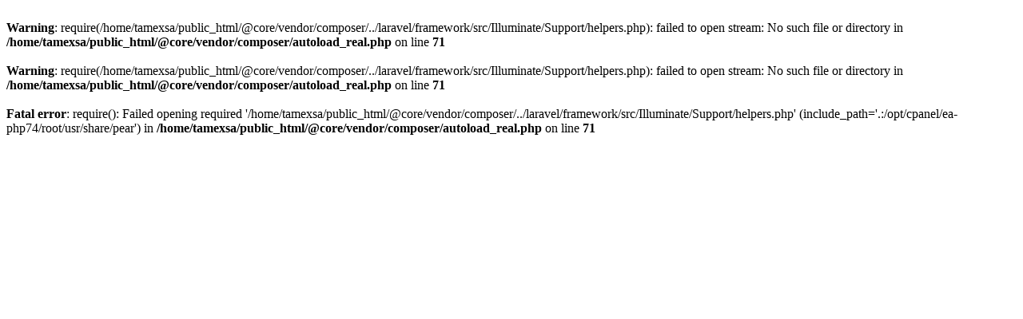

--- FILE ---
content_type: text/html; charset=UTF-8
request_url: http://tecnologiasaplicadas.com/products/apert1771745?id=572
body_size: 925
content:





<br />
<b>Warning</b>:  require(/home/tamexsa/public_html/@core/vendor/composer/../laravel/framework/src/Illuminate/Support/helpers.php): failed to open stream: No such file or directory in <b>/home/tamexsa/public_html/@core/vendor/composer/autoload_real.php</b> on line <b>71</b><br />
<br />
<b>Warning</b>:  require(/home/tamexsa/public_html/@core/vendor/composer/../laravel/framework/src/Illuminate/Support/helpers.php): failed to open stream: No such file or directory in <b>/home/tamexsa/public_html/@core/vendor/composer/autoload_real.php</b> on line <b>71</b><br />
<br />
<b>Fatal error</b>:  require(): Failed opening required '/home/tamexsa/public_html/@core/vendor/composer/../laravel/framework/src/Illuminate/Support/helpers.php' (include_path='.:/opt/cpanel/ea-php74/root/usr/share/pear') in <b>/home/tamexsa/public_html/@core/vendor/composer/autoload_real.php</b> on line <b>71</b><br />
